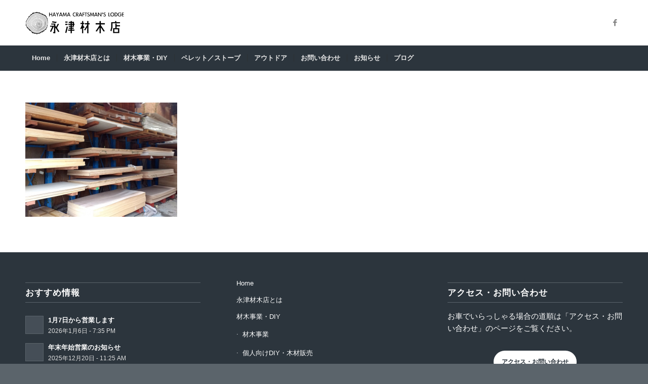

--- FILE ---
content_type: text/html; charset=UTF-8
request_url: https://nagatsu-zaimoku.com/zaimoku/wood/zai02
body_size: 12057
content:
<!DOCTYPE html>
<html dir="ltr" lang="ja" class="html_stretched responsive av-preloader-disabled av-default-lightbox  html_header_top html_logo_left html_bottom_nav_header html_menu_left html_large html_header_sticky_disabled html_header_shrinking_disabled html_mobile_menu_tablet html_header_searchicon_disabled html_content_align_center html_header_unstick_top_disabled html_header_stretch_disabled html_minimal_header html_minimal_header_shadow html_elegant-blog html_av-submenu-hidden html_av-submenu-display-click html_av-overlay-side html_av-overlay-side-classic html_av-submenu-clone html_entry_id_573 av-cookies-no-cookie-consent av-no-preview html_text_menu_active ">
<head>
<!-- Google Tag Manager -->
<script>(function(w,d,s,l,i){w[l]=w[l]||[];w[l].push({'gtm.start':
new Date().getTime(),event:'gtm.js'});var f=d.getElementsByTagName(s)[0],
j=d.createElement(s),dl=l!='dataLayer'?'&l='+l:'';j.async=true;j.src=
'https://www.googletagmanager.com/gtm.js?id='+i+dl;f.parentNode.insertBefore(j,f);
})(window,document,'script','dataLayer','GTM-M298L49');</script>
<!-- End Google Tag Manager -->

<meta charset="UTF-8" />
<meta name="robots" content="index, follow" />


<!-- mobile setting -->
<meta name="viewport" content="width=device-width, initial-scale=1">

<!-- Scripts/CSS and wp_head hook -->
<title>zai02 | 永津材木店：湘南エリア（藤沢・鎌倉・逗子・葉山・横須賀・三浦）の木材・ペレット・ストーブ、ピザ窯専門店</title>
	<style>img:is([sizes="auto" i], [sizes^="auto," i]) { contain-intrinsic-size: 3000px 1500px }</style>
	
		<!-- All in One SEO 4.9.3 - aioseo.com -->
	<meta name="robots" content="max-image-preview:large" />
	<meta name="google-site-verification" content="XTD_NnrlaFmbkD8snG0BkOV3VlFUSYQUMkbcST-mO4Q" />
	<link rel="canonical" href="https://nagatsu-zaimoku.com/zaimoku/wood/zai02" />
	<meta name="generator" content="All in One SEO (AIOSEO) 4.9.3" />
		<script type="application/ld+json" class="aioseo-schema">
			{"@context":"https:\/\/schema.org","@graph":[{"@type":"BreadcrumbList","@id":"https:\/\/nagatsu-zaimoku.com\/zaimoku\/wood\/zai02#breadcrumblist","itemListElement":[{"@type":"ListItem","@id":"https:\/\/nagatsu-zaimoku.com#listItem","position":1,"name":"Home","item":"https:\/\/nagatsu-zaimoku.com","nextItem":{"@type":"ListItem","@id":"https:\/\/nagatsu-zaimoku.com\/zaimoku\/wood\/zai02#listItem","name":"zai02"}},{"@type":"ListItem","@id":"https:\/\/nagatsu-zaimoku.com\/zaimoku\/wood\/zai02#listItem","position":2,"name":"zai02","previousItem":{"@type":"ListItem","@id":"https:\/\/nagatsu-zaimoku.com#listItem","name":"Home"}}]},{"@type":"ItemPage","@id":"https:\/\/nagatsu-zaimoku.com\/zaimoku\/wood\/zai02#itempage","url":"https:\/\/nagatsu-zaimoku.com\/zaimoku\/wood\/zai02","name":"zai02 | \u6c38\u6d25\u6750\u6728\u5e97\uff1a\u6e58\u5357\u30a8\u30ea\u30a2\uff08\u85e4\u6ca2\u30fb\u938c\u5009\u30fb\u9017\u5b50\u30fb\u8449\u5c71\u30fb\u6a2a\u9808\u8cc0\u30fb\u4e09\u6d66\uff09\u306e\u6728\u6750\u30fb\u30da\u30ec\u30c3\u30c8\u30fb\u30b9\u30c8\u30fc\u30d6\u3001\u30d4\u30b6\u7aaf\u5c02\u9580\u5e97","inLanguage":"ja","isPartOf":{"@id":"https:\/\/nagatsu-zaimoku.com\/#website"},"breadcrumb":{"@id":"https:\/\/nagatsu-zaimoku.com\/zaimoku\/wood\/zai02#breadcrumblist"},"author":{"@id":"https:\/\/nagatsu-zaimoku.com\/author\/mamadmin#author"},"creator":{"@id":"https:\/\/nagatsu-zaimoku.com\/author\/mamadmin#author"},"datePublished":"2019-10-24T10:37:00+09:00","dateModified":"2019-10-24T10:37:00+09:00"},{"@type":"Organization","@id":"https:\/\/nagatsu-zaimoku.com\/#organization","name":"\u6709\u9650\u4f1a\u793e\u3000\u6c38\u6d25\u6750\u6728\u5e97","description":"\u6750\u6728\uff11\u672c\u3001\u30d9\u30cb\u30e4\uff11\u679a\u304b\u3089\u7686\u69d8\u306b\u3054\u63d0\u4f9b\u3057\u307e\u3059\u3002\u30da\u30ec\u30c3\u30c8\u30b9\u30c8\u30fc\u30d6\u3001\u85aa\u30b9\u30c8\u30fc\u30d6\u3001\u30d4\u30b6\u7aaf\u3042\u308a\u307e\u3059\u3002DIY\u3001\u65e5\u66dc\u5927\u5de5\u3092\u5fdc\u63f4\u3057\u307e\u3059\u3002\u6e58\u5357\u30a8\u30ea\u30a2\uff08\u85e4\u6ca2\u30fb\u938c\u5009\u30fb\u9017\u5b50\u30fb\u8449\u5c71\u30fb\u6a2a\u9808\u8cc0\u30fb\u4e09\u6d66\uff09\u306e\u30da\u30ec\u30c3\u30c8\u5c02\u9580\u5e97\u3002","url":"https:\/\/nagatsu-zaimoku.com\/","telephone":"+81468787853","logo":{"@type":"ImageObject","url":"https:\/\/nagatsu-zaimoku.com\/wp-content\/uploads\/2019\/09\/logo2-340x156.png","@id":"https:\/\/nagatsu-zaimoku.com\/zaimoku\/wood\/zai02\/#organizationLogo","width":340,"height":156},"image":{"@id":"https:\/\/nagatsu-zaimoku.com\/zaimoku\/wood\/zai02\/#organizationLogo"}},{"@type":"Person","@id":"https:\/\/nagatsu-zaimoku.com\/author\/mamadmin#author","url":"https:\/\/nagatsu-zaimoku.com\/author\/mamadmin","name":"staff","image":{"@type":"ImageObject","@id":"https:\/\/nagatsu-zaimoku.com\/zaimoku\/wood\/zai02#authorImage","url":"https:\/\/secure.gravatar.com\/avatar\/15dba17d6a62b46b94ecdefaef7b352440b3a0cbe94eda4e042d230f91e04fde?s=96&d=mm&r=g","width":96,"height":96,"caption":"staff"}},{"@type":"WebSite","@id":"https:\/\/nagatsu-zaimoku.com\/#website","url":"https:\/\/nagatsu-zaimoku.com\/","name":"\u6c38\u6d25\u6750\u6728\u5e97\uff1a\u6e58\u5357\u30a8\u30ea\u30a2\uff08\u85e4\u6ca2\u30fb\u938c\u5009\u30fb\u9017\u5b50\u30fb\u8449\u5c71\u30fb\u6a2a\u9808\u8cc0\u30fb\u4e09\u6d66\uff09\u306e\u6728\u6750\u30fb\u30da\u30ec\u30c3\u30c8\u30fb\u30b9\u30c8\u30fc\u30d6\u3001\u30d4\u30b6\u7aaf\u5c02\u9580\u5e97","description":"\u6750\u6728\uff11\u672c\u3001\u30d9\u30cb\u30e4\uff11\u679a\u304b\u3089\u7686\u69d8\u306b\u3054\u63d0\u4f9b\u3057\u307e\u3059\u3002\u30da\u30ec\u30c3\u30c8\u30b9\u30c8\u30fc\u30d6\u3001\u85aa\u30b9\u30c8\u30fc\u30d6\u3001\u30d4\u30b6\u7aaf\u3042\u308a\u307e\u3059\u3002DIY\u3001\u65e5\u66dc\u5927\u5de5\u3092\u5fdc\u63f4\u3057\u307e\u3059\u3002\u6e58\u5357\u30a8\u30ea\u30a2\uff08\u85e4\u6ca2\u30fb\u938c\u5009\u30fb\u9017\u5b50\u30fb\u8449\u5c71\u30fb\u6a2a\u9808\u8cc0\u30fb\u4e09\u6d66\uff09\u306e\u30da\u30ec\u30c3\u30c8\u5c02\u9580\u5e97\u3002","inLanguage":"ja","publisher":{"@id":"https:\/\/nagatsu-zaimoku.com\/#organization"}}]}
		</script>
		<!-- All in One SEO -->

<link rel='dns-prefetch' href='//maxcdn.bootstrapcdn.com' />
<link rel="alternate" type="application/rss+xml" title="永津材木店：湘南エリア（藤沢・鎌倉・逗子・葉山・横須賀・三浦）の木材・ペレット・ストーブ、ピザ窯専門店 &raquo; フィード" href="https://nagatsu-zaimoku.com/feed" />
<link rel="alternate" type="application/rss+xml" title="永津材木店：湘南エリア（藤沢・鎌倉・逗子・葉山・横須賀・三浦）の木材・ペレット・ストーブ、ピザ窯専門店 &raquo; コメントフィード" href="https://nagatsu-zaimoku.com/comments/feed" />
<link rel="alternate" type="application/rss+xml" title="永津材木店：湘南エリア（藤沢・鎌倉・逗子・葉山・横須賀・三浦）の木材・ペレット・ストーブ、ピザ窯専門店 &raquo; zai02 のコメントのフィード" href="https://nagatsu-zaimoku.com/zaimoku/wood/zai02/feed" />

<!-- google webfont font replacement -->

			<script type='text/javascript'>

				(function() {
					
					/*	check if webfonts are disabled by user setting via cookie - or user must opt in.	*/
					var html = document.getElementsByTagName('html')[0];
					var cookie_check = html.className.indexOf('av-cookies-needs-opt-in') >= 0 || html.className.indexOf('av-cookies-can-opt-out') >= 0;
					var allow_continue = true;

					if( cookie_check )
					{
						if( ! document.cookie.match(/aviaCookieConsent/) || sessionStorage.getItem( 'aviaCookieRefused' ) )
						{
							allow_continue = false;
						}
						else
						{
							if( ! document.cookie.match(/aviaPrivacyRefuseCookiesHideBar/) )
							{
								allow_continue = false;
							}
							else if( ! document.cookie.match(/aviaPrivacyEssentialCookiesEnabled/) )
							{
								allow_continue = false;
							}
							else if( document.cookie.match(/aviaPrivacyGoogleWebfontsDisabled/) )
							{
								allow_continue = false;
							}
						}
					}
					
					if( allow_continue )
					{
						var f = document.createElement('link');
					
						f.type 	= 'text/css';
						f.rel 	= 'stylesheet';
						f.href 	= '//fonts.googleapis.com/css?family=Metrophobic';
						f.id 	= 'avia-google-webfont';

						document.getElementsByTagName('head')[0].appendChild(f);
					}
				})();
			
			</script>
			<script type="text/javascript">
/* <![CDATA[ */
window._wpemojiSettings = {"baseUrl":"https:\/\/s.w.org\/images\/core\/emoji\/16.0.1\/72x72\/","ext":".png","svgUrl":"https:\/\/s.w.org\/images\/core\/emoji\/16.0.1\/svg\/","svgExt":".svg","source":{"concatemoji":"https:\/\/nagatsu-zaimoku.com\/wp-includes\/js\/wp-emoji-release.min.js?ver=6.8.3"}};
/*! This file is auto-generated */
!function(s,n){var o,i,e;function c(e){try{var t={supportTests:e,timestamp:(new Date).valueOf()};sessionStorage.setItem(o,JSON.stringify(t))}catch(e){}}function p(e,t,n){e.clearRect(0,0,e.canvas.width,e.canvas.height),e.fillText(t,0,0);var t=new Uint32Array(e.getImageData(0,0,e.canvas.width,e.canvas.height).data),a=(e.clearRect(0,0,e.canvas.width,e.canvas.height),e.fillText(n,0,0),new Uint32Array(e.getImageData(0,0,e.canvas.width,e.canvas.height).data));return t.every(function(e,t){return e===a[t]})}function u(e,t){e.clearRect(0,0,e.canvas.width,e.canvas.height),e.fillText(t,0,0);for(var n=e.getImageData(16,16,1,1),a=0;a<n.data.length;a++)if(0!==n.data[a])return!1;return!0}function f(e,t,n,a){switch(t){case"flag":return n(e,"\ud83c\udff3\ufe0f\u200d\u26a7\ufe0f","\ud83c\udff3\ufe0f\u200b\u26a7\ufe0f")?!1:!n(e,"\ud83c\udde8\ud83c\uddf6","\ud83c\udde8\u200b\ud83c\uddf6")&&!n(e,"\ud83c\udff4\udb40\udc67\udb40\udc62\udb40\udc65\udb40\udc6e\udb40\udc67\udb40\udc7f","\ud83c\udff4\u200b\udb40\udc67\u200b\udb40\udc62\u200b\udb40\udc65\u200b\udb40\udc6e\u200b\udb40\udc67\u200b\udb40\udc7f");case"emoji":return!a(e,"\ud83e\udedf")}return!1}function g(e,t,n,a){var r="undefined"!=typeof WorkerGlobalScope&&self instanceof WorkerGlobalScope?new OffscreenCanvas(300,150):s.createElement("canvas"),o=r.getContext("2d",{willReadFrequently:!0}),i=(o.textBaseline="top",o.font="600 32px Arial",{});return e.forEach(function(e){i[e]=t(o,e,n,a)}),i}function t(e){var t=s.createElement("script");t.src=e,t.defer=!0,s.head.appendChild(t)}"undefined"!=typeof Promise&&(o="wpEmojiSettingsSupports",i=["flag","emoji"],n.supports={everything:!0,everythingExceptFlag:!0},e=new Promise(function(e){s.addEventListener("DOMContentLoaded",e,{once:!0})}),new Promise(function(t){var n=function(){try{var e=JSON.parse(sessionStorage.getItem(o));if("object"==typeof e&&"number"==typeof e.timestamp&&(new Date).valueOf()<e.timestamp+604800&&"object"==typeof e.supportTests)return e.supportTests}catch(e){}return null}();if(!n){if("undefined"!=typeof Worker&&"undefined"!=typeof OffscreenCanvas&&"undefined"!=typeof URL&&URL.createObjectURL&&"undefined"!=typeof Blob)try{var e="postMessage("+g.toString()+"("+[JSON.stringify(i),f.toString(),p.toString(),u.toString()].join(",")+"));",a=new Blob([e],{type:"text/javascript"}),r=new Worker(URL.createObjectURL(a),{name:"wpTestEmojiSupports"});return void(r.onmessage=function(e){c(n=e.data),r.terminate(),t(n)})}catch(e){}c(n=g(i,f,p,u))}t(n)}).then(function(e){for(var t in e)n.supports[t]=e[t],n.supports.everything=n.supports.everything&&n.supports[t],"flag"!==t&&(n.supports.everythingExceptFlag=n.supports.everythingExceptFlag&&n.supports[t]);n.supports.everythingExceptFlag=n.supports.everythingExceptFlag&&!n.supports.flag,n.DOMReady=!1,n.readyCallback=function(){n.DOMReady=!0}}).then(function(){return e}).then(function(){var e;n.supports.everything||(n.readyCallback(),(e=n.source||{}).concatemoji?t(e.concatemoji):e.wpemoji&&e.twemoji&&(t(e.twemoji),t(e.wpemoji)))}))}((window,document),window._wpemojiSettings);
/* ]]> */
</script>
<style id='wp-emoji-styles-inline-css' type='text/css'>

	img.wp-smiley, img.emoji {
		display: inline !important;
		border: none !important;
		box-shadow: none !important;
		height: 1em !important;
		width: 1em !important;
		margin: 0 0.07em !important;
		vertical-align: -0.1em !important;
		background: none !important;
		padding: 0 !important;
	}
</style>
<link rel='stylesheet' id='wp-block-library-css' href='https://nagatsu-zaimoku.com/wp-includes/css/dist/block-library/style.min.css?ver=6.8.3' type='text/css' media='all' />
<style id='classic-theme-styles-inline-css' type='text/css'>
/*! This file is auto-generated */
.wp-block-button__link{color:#fff;background-color:#32373c;border-radius:9999px;box-shadow:none;text-decoration:none;padding:calc(.667em + 2px) calc(1.333em + 2px);font-size:1.125em}.wp-block-file__button{background:#32373c;color:#fff;text-decoration:none}
</style>
<link rel='stylesheet' id='aioseo/css/src/vue/standalone/blocks/table-of-contents/global.scss-css' href='https://nagatsu-zaimoku.com/wp-content/plugins/all-in-one-seo-pack/dist/Lite/assets/css/table-of-contents/global.e90f6d47.css?ver=4.9.3' type='text/css' media='all' />
<style id='global-styles-inline-css' type='text/css'>
:root{--wp--preset--aspect-ratio--square: 1;--wp--preset--aspect-ratio--4-3: 4/3;--wp--preset--aspect-ratio--3-4: 3/4;--wp--preset--aspect-ratio--3-2: 3/2;--wp--preset--aspect-ratio--2-3: 2/3;--wp--preset--aspect-ratio--16-9: 16/9;--wp--preset--aspect-ratio--9-16: 9/16;--wp--preset--color--black: #000000;--wp--preset--color--cyan-bluish-gray: #abb8c3;--wp--preset--color--white: #ffffff;--wp--preset--color--pale-pink: #f78da7;--wp--preset--color--vivid-red: #cf2e2e;--wp--preset--color--luminous-vivid-orange: #ff6900;--wp--preset--color--luminous-vivid-amber: #fcb900;--wp--preset--color--light-green-cyan: #7bdcb5;--wp--preset--color--vivid-green-cyan: #00d084;--wp--preset--color--pale-cyan-blue: #8ed1fc;--wp--preset--color--vivid-cyan-blue: #0693e3;--wp--preset--color--vivid-purple: #9b51e0;--wp--preset--gradient--vivid-cyan-blue-to-vivid-purple: linear-gradient(135deg,rgba(6,147,227,1) 0%,rgb(155,81,224) 100%);--wp--preset--gradient--light-green-cyan-to-vivid-green-cyan: linear-gradient(135deg,rgb(122,220,180) 0%,rgb(0,208,130) 100%);--wp--preset--gradient--luminous-vivid-amber-to-luminous-vivid-orange: linear-gradient(135deg,rgba(252,185,0,1) 0%,rgba(255,105,0,1) 100%);--wp--preset--gradient--luminous-vivid-orange-to-vivid-red: linear-gradient(135deg,rgba(255,105,0,1) 0%,rgb(207,46,46) 100%);--wp--preset--gradient--very-light-gray-to-cyan-bluish-gray: linear-gradient(135deg,rgb(238,238,238) 0%,rgb(169,184,195) 100%);--wp--preset--gradient--cool-to-warm-spectrum: linear-gradient(135deg,rgb(74,234,220) 0%,rgb(151,120,209) 20%,rgb(207,42,186) 40%,rgb(238,44,130) 60%,rgb(251,105,98) 80%,rgb(254,248,76) 100%);--wp--preset--gradient--blush-light-purple: linear-gradient(135deg,rgb(255,206,236) 0%,rgb(152,150,240) 100%);--wp--preset--gradient--blush-bordeaux: linear-gradient(135deg,rgb(254,205,165) 0%,rgb(254,45,45) 50%,rgb(107,0,62) 100%);--wp--preset--gradient--luminous-dusk: linear-gradient(135deg,rgb(255,203,112) 0%,rgb(199,81,192) 50%,rgb(65,88,208) 100%);--wp--preset--gradient--pale-ocean: linear-gradient(135deg,rgb(255,245,203) 0%,rgb(182,227,212) 50%,rgb(51,167,181) 100%);--wp--preset--gradient--electric-grass: linear-gradient(135deg,rgb(202,248,128) 0%,rgb(113,206,126) 100%);--wp--preset--gradient--midnight: linear-gradient(135deg,rgb(2,3,129) 0%,rgb(40,116,252) 100%);--wp--preset--font-size--small: 13px;--wp--preset--font-size--medium: 20px;--wp--preset--font-size--large: 36px;--wp--preset--font-size--x-large: 42px;--wp--preset--spacing--20: 0.44rem;--wp--preset--spacing--30: 0.67rem;--wp--preset--spacing--40: 1rem;--wp--preset--spacing--50: 1.5rem;--wp--preset--spacing--60: 2.25rem;--wp--preset--spacing--70: 3.38rem;--wp--preset--spacing--80: 5.06rem;--wp--preset--shadow--natural: 6px 6px 9px rgba(0, 0, 0, 0.2);--wp--preset--shadow--deep: 12px 12px 50px rgba(0, 0, 0, 0.4);--wp--preset--shadow--sharp: 6px 6px 0px rgba(0, 0, 0, 0.2);--wp--preset--shadow--outlined: 6px 6px 0px -3px rgba(255, 255, 255, 1), 6px 6px rgba(0, 0, 0, 1);--wp--preset--shadow--crisp: 6px 6px 0px rgba(0, 0, 0, 1);}:where(.is-layout-flex){gap: 0.5em;}:where(.is-layout-grid){gap: 0.5em;}body .is-layout-flex{display: flex;}.is-layout-flex{flex-wrap: wrap;align-items: center;}.is-layout-flex > :is(*, div){margin: 0;}body .is-layout-grid{display: grid;}.is-layout-grid > :is(*, div){margin: 0;}:where(.wp-block-columns.is-layout-flex){gap: 2em;}:where(.wp-block-columns.is-layout-grid){gap: 2em;}:where(.wp-block-post-template.is-layout-flex){gap: 1.25em;}:where(.wp-block-post-template.is-layout-grid){gap: 1.25em;}.has-black-color{color: var(--wp--preset--color--black) !important;}.has-cyan-bluish-gray-color{color: var(--wp--preset--color--cyan-bluish-gray) !important;}.has-white-color{color: var(--wp--preset--color--white) !important;}.has-pale-pink-color{color: var(--wp--preset--color--pale-pink) !important;}.has-vivid-red-color{color: var(--wp--preset--color--vivid-red) !important;}.has-luminous-vivid-orange-color{color: var(--wp--preset--color--luminous-vivid-orange) !important;}.has-luminous-vivid-amber-color{color: var(--wp--preset--color--luminous-vivid-amber) !important;}.has-light-green-cyan-color{color: var(--wp--preset--color--light-green-cyan) !important;}.has-vivid-green-cyan-color{color: var(--wp--preset--color--vivid-green-cyan) !important;}.has-pale-cyan-blue-color{color: var(--wp--preset--color--pale-cyan-blue) !important;}.has-vivid-cyan-blue-color{color: var(--wp--preset--color--vivid-cyan-blue) !important;}.has-vivid-purple-color{color: var(--wp--preset--color--vivid-purple) !important;}.has-black-background-color{background-color: var(--wp--preset--color--black) !important;}.has-cyan-bluish-gray-background-color{background-color: var(--wp--preset--color--cyan-bluish-gray) !important;}.has-white-background-color{background-color: var(--wp--preset--color--white) !important;}.has-pale-pink-background-color{background-color: var(--wp--preset--color--pale-pink) !important;}.has-vivid-red-background-color{background-color: var(--wp--preset--color--vivid-red) !important;}.has-luminous-vivid-orange-background-color{background-color: var(--wp--preset--color--luminous-vivid-orange) !important;}.has-luminous-vivid-amber-background-color{background-color: var(--wp--preset--color--luminous-vivid-amber) !important;}.has-light-green-cyan-background-color{background-color: var(--wp--preset--color--light-green-cyan) !important;}.has-vivid-green-cyan-background-color{background-color: var(--wp--preset--color--vivid-green-cyan) !important;}.has-pale-cyan-blue-background-color{background-color: var(--wp--preset--color--pale-cyan-blue) !important;}.has-vivid-cyan-blue-background-color{background-color: var(--wp--preset--color--vivid-cyan-blue) !important;}.has-vivid-purple-background-color{background-color: var(--wp--preset--color--vivid-purple) !important;}.has-black-border-color{border-color: var(--wp--preset--color--black) !important;}.has-cyan-bluish-gray-border-color{border-color: var(--wp--preset--color--cyan-bluish-gray) !important;}.has-white-border-color{border-color: var(--wp--preset--color--white) !important;}.has-pale-pink-border-color{border-color: var(--wp--preset--color--pale-pink) !important;}.has-vivid-red-border-color{border-color: var(--wp--preset--color--vivid-red) !important;}.has-luminous-vivid-orange-border-color{border-color: var(--wp--preset--color--luminous-vivid-orange) !important;}.has-luminous-vivid-amber-border-color{border-color: var(--wp--preset--color--luminous-vivid-amber) !important;}.has-light-green-cyan-border-color{border-color: var(--wp--preset--color--light-green-cyan) !important;}.has-vivid-green-cyan-border-color{border-color: var(--wp--preset--color--vivid-green-cyan) !important;}.has-pale-cyan-blue-border-color{border-color: var(--wp--preset--color--pale-cyan-blue) !important;}.has-vivid-cyan-blue-border-color{border-color: var(--wp--preset--color--vivid-cyan-blue) !important;}.has-vivid-purple-border-color{border-color: var(--wp--preset--color--vivid-purple) !important;}.has-vivid-cyan-blue-to-vivid-purple-gradient-background{background: var(--wp--preset--gradient--vivid-cyan-blue-to-vivid-purple) !important;}.has-light-green-cyan-to-vivid-green-cyan-gradient-background{background: var(--wp--preset--gradient--light-green-cyan-to-vivid-green-cyan) !important;}.has-luminous-vivid-amber-to-luminous-vivid-orange-gradient-background{background: var(--wp--preset--gradient--luminous-vivid-amber-to-luminous-vivid-orange) !important;}.has-luminous-vivid-orange-to-vivid-red-gradient-background{background: var(--wp--preset--gradient--luminous-vivid-orange-to-vivid-red) !important;}.has-very-light-gray-to-cyan-bluish-gray-gradient-background{background: var(--wp--preset--gradient--very-light-gray-to-cyan-bluish-gray) !important;}.has-cool-to-warm-spectrum-gradient-background{background: var(--wp--preset--gradient--cool-to-warm-spectrum) !important;}.has-blush-light-purple-gradient-background{background: var(--wp--preset--gradient--blush-light-purple) !important;}.has-blush-bordeaux-gradient-background{background: var(--wp--preset--gradient--blush-bordeaux) !important;}.has-luminous-dusk-gradient-background{background: var(--wp--preset--gradient--luminous-dusk) !important;}.has-pale-ocean-gradient-background{background: var(--wp--preset--gradient--pale-ocean) !important;}.has-electric-grass-gradient-background{background: var(--wp--preset--gradient--electric-grass) !important;}.has-midnight-gradient-background{background: var(--wp--preset--gradient--midnight) !important;}.has-small-font-size{font-size: var(--wp--preset--font-size--small) !important;}.has-medium-font-size{font-size: var(--wp--preset--font-size--medium) !important;}.has-large-font-size{font-size: var(--wp--preset--font-size--large) !important;}.has-x-large-font-size{font-size: var(--wp--preset--font-size--x-large) !important;}
:where(.wp-block-post-template.is-layout-flex){gap: 1.25em;}:where(.wp-block-post-template.is-layout-grid){gap: 1.25em;}
:where(.wp-block-columns.is-layout-flex){gap: 2em;}:where(.wp-block-columns.is-layout-grid){gap: 2em;}
:root :where(.wp-block-pullquote){font-size: 1.5em;line-height: 1.6;}
</style>
<link rel='stylesheet' id='contact-form-7-css' href='https://nagatsu-zaimoku.com/wp-content/plugins/contact-form-7/includes/css/styles.css?ver=5.3.2' type='text/css' media='all' />
<link rel='stylesheet' id='cff-css' href='https://nagatsu-zaimoku.com/wp-content/plugins/custom-facebook-feed/assets/css/cff-style.min.css?ver=4.3.2' type='text/css' media='all' />
<link rel='stylesheet' id='sb-font-awesome-css' href='https://maxcdn.bootstrapcdn.com/font-awesome/4.7.0/css/font-awesome.min.css?ver=6.8.3' type='text/css' media='all' />
<link rel='stylesheet' id='avia-merged-styles-css' href='https://nagatsu-zaimoku.com/wp-content/uploads/dynamic_avia/avia-merged-styles-46294ad4b24069425a6613aae15ba510.css' type='text/css' media='all' />
<script type="text/javascript" src="https://nagatsu-zaimoku.com/wp-includes/js/jquery/jquery.min.js?ver=3.7.1" id="jquery-core-js"></script>
<script type="text/javascript" src="https://nagatsu-zaimoku.com/wp-includes/js/jquery/jquery-migrate.min.js?ver=3.4.1" id="jquery-migrate-js"></script>
<link rel="https://api.w.org/" href="https://nagatsu-zaimoku.com/wp-json/" /><link rel="alternate" title="JSON" type="application/json" href="https://nagatsu-zaimoku.com/wp-json/wp/v2/media/573" /><link rel="EditURI" type="application/rsd+xml" title="RSD" href="https://nagatsu-zaimoku.com/xmlrpc.php?rsd" />
<meta name="generator" content="WordPress 6.8.3" />
<link rel='shortlink' href='https://nagatsu-zaimoku.com/?p=573' />
<link rel="alternate" title="oEmbed (JSON)" type="application/json+oembed" href="https://nagatsu-zaimoku.com/wp-json/oembed/1.0/embed?url=https%3A%2F%2Fnagatsu-zaimoku.com%2Fzaimoku%2Fwood%2Fzai02" />
<link rel="alternate" title="oEmbed (XML)" type="text/xml+oembed" href="https://nagatsu-zaimoku.com/wp-json/oembed/1.0/embed?url=https%3A%2F%2Fnagatsu-zaimoku.com%2Fzaimoku%2Fwood%2Fzai02&#038;format=xml" />
<link rel="profile" href="http://gmpg.org/xfn/11" />
<link rel="alternate" type="application/rss+xml" title="永津材木店：湘南エリア（藤沢・鎌倉・逗子・葉山・横須賀・三浦）の木材・ペレット・ストーブ、ピザ窯専門店 RSS2 Feed" href="https://nagatsu-zaimoku.com/feed" />
<link rel="pingback" href="https://nagatsu-zaimoku.com/xmlrpc.php" />
<!--[if lt IE 9]><script src="https://nagatsu-zaimoku.com/wp-content/themes/enfold/js/html5shiv.js"></script><![endif]-->
<link rel="icon" href="https://nagatsu-zaimoku.com/wp-content/uploads/2019/09/favicon2-512x512.png" type="image/png">

<!-- To speed up the rendering and to display the site as fast as possible to the user we include some styles and scripts for above the fold content inline -->
<script type="text/javascript">'use strict';var avia_is_mobile=!1;if(/Android|webOS|iPhone|iPad|iPod|BlackBerry|IEMobile|Opera Mini/i.test(navigator.userAgent)&&'ontouchstart' in document.documentElement){avia_is_mobile=!0;document.documentElement.className+=' avia_mobile '}
else{document.documentElement.className+=' avia_desktop '};document.documentElement.className+=' js_active ';(function(){var e=['-webkit-','-moz-','-ms-',''],n='';for(var t in e){if(e[t]+'transform' in document.documentElement.style){document.documentElement.className+=' avia_transform ';n=e[t]+'transform'};if(e[t]+'perspective' in document.documentElement.style)document.documentElement.className+=' avia_transform3d '};if(typeof document.getElementsByClassName=='function'&&typeof document.documentElement.getBoundingClientRect=='function'&&avia_is_mobile==!1){if(n&&window.innerHeight>0){setTimeout(function(){var e=0,o={},a=0,t=document.getElementsByClassName('av-parallax'),i=window.pageYOffset||document.documentElement.scrollTop;for(e=0;e<t.length;e++){t[e].style.top='0px';o=t[e].getBoundingClientRect();a=Math.ceil((window.innerHeight+i-o.top)*0.3);t[e].style[n]='translate(0px, '+a+'px)';t[e].style.top='auto';t[e].className+=' enabled-parallax '}},50)}}})();</script><style type='text/css'>
@font-face {font-family: 'entypo-fontello'; font-weight: normal; font-style: normal; font-display: auto;
src: url('https://nagatsu-zaimoku.com/wp-content/themes/enfold/config-templatebuilder/avia-template-builder/assets/fonts/entypo-fontello.eot');
src: url('https://nagatsu-zaimoku.com/wp-content/themes/enfold/config-templatebuilder/avia-template-builder/assets/fonts/entypo-fontello.eot?#iefix') format('embedded-opentype'), 
url('https://nagatsu-zaimoku.com/wp-content/themes/enfold/config-templatebuilder/avia-template-builder/assets/fonts/entypo-fontello.woff') format('woff'), 
url('https://nagatsu-zaimoku.com/wp-content/themes/enfold/config-templatebuilder/avia-template-builder/assets/fonts/entypo-fontello.ttf') format('truetype'), 
url('https://nagatsu-zaimoku.com/wp-content/themes/enfold/config-templatebuilder/avia-template-builder/assets/fonts/entypo-fontello.svg#entypo-fontello') format('svg');
} #top .avia-font-entypo-fontello, body .avia-font-entypo-fontello, html body [data-av_iconfont='entypo-fontello']:before{ font-family: 'entypo-fontello'; }
</style>

<!--
Debugging Info for Theme support: 

Theme: Enfold
Version: 4.6
Installed: enfold
AviaFramework Version: 5.0
AviaBuilder Version: 0.9.5
aviaElementManager Version: 1.0.1
ML:256-PU:14-PLA:9
WP:6.8.3
Compress: CSS:all theme files - JS:all theme files
Updates: disabled
PLAu:7
-->
</head>




<body id="top" class="attachment wp-singular attachment-template-default attachmentid-573 attachment-jpeg wp-theme-enfold  rtl_columns stretched metrophobic helvetica-neue-websave helvetica_neue" itemscope="itemscope" itemtype="https://schema.org/WebPage" >
<!-- Google Tag Manager (noscript) -->
<noscript><iframe src="https://www.googletagmanager.com/ns.html?id=GTM-M298L49"
height="0" width="0" style="display:none;visibility:hidden"></iframe></noscript>
<!-- End Google Tag Manager (noscript) -->

	
	<div id='wrap_all'>

	
<header id='header' class='all_colors header_color light_bg_color  av_header_top av_logo_left av_bottom_nav_header av_menu_left av_large av_header_sticky_disabled av_header_shrinking_disabled av_header_stretch_disabled av_mobile_menu_tablet av_header_searchicon_disabled av_header_unstick_top_disabled av_seperator_small_border av_minimal_header av_minimal_header_shadow'  role="banner" itemscope="itemscope" itemtype="https://schema.org/WPHeader" >

		<div  id='header_main' class='container_wrap container_wrap_logo'>
	
        <div class='container av-logo-container'><div class='inner-container'><span class='logo'><a href='https://nagatsu-zaimoku.com/'><img height='100' width='300' src='https://nagatsu-zaimoku.com/wp-content/uploads/2019/09/logo2-340x156.png' alt='永津材木店：湘南エリア（藤沢・鎌倉・逗子・葉山・横須賀・三浦）の木材・ペレット・ストーブ、ピザ窯専門店' title='' /></a></span><ul class='noLightbox social_bookmarks icon_count_1'><li class='social_bookmarks_facebook av-social-link-facebook social_icon_1'><a  target="_blank" aria-label="Link to Facebook" href='https://www.facebook.com/Hayama-%EF%BC%A3raftsmans-%EF%BC%ACodge-%E6%B0%B8%E6%B4%A5%E6%9D%90%E6%9C%A8%E5%BA%97-310994299716204/' aria-hidden='true' data-av_icon='' data-av_iconfont='entypo-fontello' title='Facebook'><span class='avia_hidden_link_text'>Facebook</span></a></li></ul></div></div><div id='header_main_alternate' class='container_wrap'><div class='container'><nav class='main_menu' data-selectname='Select a page'  role="navigation" itemscope="itemscope" itemtype="https://schema.org/SiteNavigationElement" ><div class="avia-menu av-main-nav-wrap"><ul id="avia-menu" class="menu av-main-nav"><li id="menu-item-240" class="menu-item menu-item-type-post_type menu-item-object-page menu-item-home menu-item-top-level menu-item-top-level-1"><a href="https://nagatsu-zaimoku.com/" itemprop="url"><span class="avia-bullet"></span><span class="avia-menu-text">Home</span><span class="avia-menu-fx"><span class="avia-arrow-wrap"><span class="avia-arrow"></span></span></span></a></li>
<li id="menu-item-243" class="menu-item menu-item-type-post_type menu-item-object-page menu-item-top-level menu-item-top-level-2"><a href="https://nagatsu-zaimoku.com/company" itemprop="url"><span class="avia-bullet"></span><span class="avia-menu-text">永津材木店とは</span><span class="avia-menu-fx"><span class="avia-arrow-wrap"><span class="avia-arrow"></span></span></span></a></li>
<li id="menu-item-247" class="menu-item menu-item-type-post_type menu-item-object-page menu-item-has-children menu-item-top-level menu-item-top-level-3"><a href="https://nagatsu-zaimoku.com/zaimoku/wood" itemprop="url"><span class="avia-bullet"></span><span class="avia-menu-text">材木事業・DIY</span><span class="avia-menu-fx"><span class="avia-arrow-wrap"><span class="avia-arrow"></span></span></span></a>


<ul class="sub-menu">
	<li id="menu-item-630" class="menu-item menu-item-type-post_type menu-item-object-page"><a href="https://nagatsu-zaimoku.com/zaimoku/wood" itemprop="url"><span class="avia-bullet"></span><span class="avia-menu-text">材木事業</span></a></li>
	<li id="menu-item-249" class="menu-item menu-item-type-post_type menu-item-object-page"><a href="https://nagatsu-zaimoku.com/zaimoku/diy" itemprop="url"><span class="avia-bullet"></span><span class="avia-menu-text">個人向けDIY・木材販売</span></a></li>
</ul>
</li>
<li id="menu-item-631" class="menu-item menu-item-type-post_type menu-item-object-page menu-item-has-children menu-item-top-level menu-item-top-level-4"><a href="https://nagatsu-zaimoku.com/pellet-stove/wood-pellet" itemprop="url"><span class="avia-bullet"></span><span class="avia-menu-text">ペレット／ストーブ</span><span class="avia-menu-fx"><span class="avia-arrow-wrap"><span class="avia-arrow"></span></span></span></a>


<ul class="sub-menu">
	<li id="menu-item-246" class="menu-item menu-item-type-post_type menu-item-object-page"><a href="https://nagatsu-zaimoku.com/pellet-stove/wood-pellet" itemprop="url"><span class="avia-bullet"></span><span class="avia-menu-text">木質ペレット</span></a></li>
	<li id="menu-item-239" class="menu-item menu-item-type-post_type menu-item-object-page"><a href="https://nagatsu-zaimoku.com/pellet-stove/stove" itemprop="url"><span class="avia-bullet"></span><span class="avia-menu-text">ストーブ</span></a></li>
	<li id="menu-item-677" class="menu-item menu-item-type-post_type menu-item-object-page"><a href="https://nagatsu-zaimoku.com/pellet" itemprop="url"><span class="avia-bullet"></span><span class="avia-menu-text">キャンペーン</span></a></li>
</ul>
</li>
<li id="menu-item-238" class="menu-item menu-item-type-post_type menu-item-object-page menu-item-has-children menu-item-top-level menu-item-top-level-5"><a href="https://nagatsu-zaimoku.com/bbq" itemprop="url"><span class="avia-bullet"></span><span class="avia-menu-text">アウトドア</span><span class="avia-menu-fx"><span class="avia-arrow-wrap"><span class="avia-arrow"></span></span></span></a>


<ul class="sub-menu">
	<li id="menu-item-640" class="menu-item menu-item-type-post_type menu-item-object-page"><a href="https://nagatsu-zaimoku.com/bbq" itemprop="url"><span class="avia-bullet"></span><span class="avia-menu-text">ピザ窯</span></a></li>
</ul>
</li>
<li id="menu-item-241" class="menu-item menu-item-type-post_type menu-item-object-page menu-item-top-level menu-item-top-level-6"><a href="https://nagatsu-zaimoku.com/contact" itemprop="url"><span class="avia-bullet"></span><span class="avia-menu-text">お問い合わせ</span><span class="avia-menu-fx"><span class="avia-arrow-wrap"><span class="avia-arrow"></span></span></span></a></li>
<li id="menu-item-405" class="menu-item menu-item-type-taxonomy menu-item-object-category menu-item-top-level menu-item-top-level-7"><a href="https://nagatsu-zaimoku.com/category/news" itemprop="url"><span class="avia-bullet"></span><span class="avia-menu-text">お知らせ</span><span class="avia-menu-fx"><span class="avia-arrow-wrap"><span class="avia-arrow"></span></span></span></a></li>
<li id="menu-item-696" class="menu-item menu-item-type-taxonomy menu-item-object-category menu-item-top-level menu-item-top-level-8"><a href="https://nagatsu-zaimoku.com/category/blog" itemprop="url"><span class="avia-bullet"></span><span class="avia-menu-text">ブログ</span><span class="avia-menu-fx"><span class="avia-arrow-wrap"><span class="avia-arrow"></span></span></span></a></li>
<li class="av-burger-menu-main menu-item-avia-special av-small-burger-icon">
	        			<a href="#">
							<span class="av-hamburger av-hamburger--spin av-js-hamburger">
					        <span class="av-hamburger-box">
						          <span class="av-hamburger-inner"></span>
						          <strong>Menu</strong>
					        </span>
							</span>
						</a>
	        		   </li></ul></div></nav></div> </div> 
		<!-- end container_wrap-->
		</div>
		<div class='header_bg'></div>

<!-- end header -->
</header>
		
	<div id='main' class='all_colors' data-scroll-offset='0'>

	
		<div class='container_wrap container_wrap_first main_color fullsize'>

			<div class='container'>

				<main class='template-page content  av-content-full alpha units'  role="main" itemprop="mainContentOfPage" >

                    
		<article class='post-entry post-entry-type-page post-entry-573'  itemscope="itemscope" itemtype="https://schema.org/CreativeWork" >

			<div class="entry-content-wrapper clearfix">
                <header class="entry-content-header"></header><div class="entry-content"  itemprop="text" ><p class="attachment"><a href='https://nagatsu-zaimoku.com/wp-content/uploads/2019/10/zai02.jpg'><img fetchpriority="high" decoding="async" width="300" height="226" src="https://nagatsu-zaimoku.com/wp-content/uploads/2019/10/zai02-300x226.jpg" class="attachment-medium size-medium" alt="" srcset="https://nagatsu-zaimoku.com/wp-content/uploads/2019/10/zai02-300x226.jpg 300w, https://nagatsu-zaimoku.com/wp-content/uploads/2019/10/zai02-768x579.jpg 768w, https://nagatsu-zaimoku.com/wp-content/uploads/2019/10/zai02-705x532.jpg 705w, https://nagatsu-zaimoku.com/wp-content/uploads/2019/10/zai02.jpg 870w" sizes="(max-width: 300px) 100vw, 300px" /></a></p>
</div><footer class="entry-footer"></footer>			</div>

		</article><!--end post-entry-->



				<!--end content-->
				</main>

				
			</div><!--end container-->

		</div><!-- close default .container_wrap element -->



						<div class='container_wrap footer_color' id='footer'>

					<div class='container'>

						<div class='flex_column av_one_third  first el_before_av_one_third'><section id="newsbox-4" class="widget clearfix newsbox"><h3 class="widgettitle">おすすめ情報</h3><ul class="news-wrap image_size_widget"><li class="news-content post-format-standard"><a class='news-link' title='1月7日から営業します' href='https://nagatsu-zaimoku.com/1243'><span class='news-thumb no-news-thumb'></span><strong class='news-headline'>1月7日から営業します<span class='news-time'>2026年1月6日 - 7:35 PM</span></strong></a></li><li class="news-content post-format-standard"><a class='news-link' title='年末年始営業のお知らせ' href='https://nagatsu-zaimoku.com/1237'><span class='news-thumb no-news-thumb'></span><strong class='news-headline'>年末年始営業のお知らせ<span class='news-time'>2025年12月20日 - 11:25 AM</span></strong></a></li><li class="news-content post-format-gallery"><a class='news-link' title='ピュア1号入荷しました！' href='https://nagatsu-zaimoku.com/1230'><span class='news-thumb no-news-thumb'></span><strong class='news-headline'>ピュア1号入荷しました！<span class='news-time'>2025年11月28日 - 7:59 PM</span></strong></a></li></ul><span class="seperator extralight-border"></span></section><section id="newsbox-3" class="widget clearfix newsbox"><h3 class="widgettitle">お知らせ</h3><ul class="news-wrap image_size_widget"><li class="news-content post-format-standard"><a class='news-link' title='1月7日から営業します' href='https://nagatsu-zaimoku.com/1243'><span class='news-thumb no-news-thumb'></span><strong class='news-headline'>1月7日から営業します<span class='news-time'>2026年1月6日 - 7:35 PM</span></strong></a></li><li class="news-content post-format-standard"><a class='news-link' title='年末年始営業のお知らせ' href='https://nagatsu-zaimoku.com/1237'><span class='news-thumb no-news-thumb'></span><strong class='news-headline'>年末年始営業のお知らせ<span class='news-time'>2025年12月20日 - 11:25 AM</span></strong></a></li><li class="news-content post-format-gallery"><a class='news-link' title='ピュア1号入荷しました！' href='https://nagatsu-zaimoku.com/1230'><span class='news-thumb no-news-thumb'></span><strong class='news-headline'>ピュア1号入荷しました！<span class='news-time'>2025年11月28日 - 7:59 PM</span></strong></a></li></ul><span class="seperator extralight-border"></span></section></div><div class='flex_column av_one_third  el_after_av_one_third  el_before_av_one_third '><section id="nav_menu-2" class="widget clearfix widget_nav_menu"><div class="menu-main-menu-container"><ul id="menu-main-menu" class="menu"><li id="menu-item-240" class="menu-item menu-item-type-post_type menu-item-object-page menu-item-home menu-item-240"><a href="https://nagatsu-zaimoku.com/">Home</a></li>
<li id="menu-item-243" class="menu-item menu-item-type-post_type menu-item-object-page menu-item-243"><a href="https://nagatsu-zaimoku.com/company">永津材木店とは</a></li>
<li id="menu-item-247" class="menu-item menu-item-type-post_type menu-item-object-page menu-item-has-children menu-item-247"><a href="https://nagatsu-zaimoku.com/zaimoku/wood">材木事業・DIY</a>
<ul class="sub-menu">
	<li id="menu-item-630" class="menu-item menu-item-type-post_type menu-item-object-page menu-item-630"><a href="https://nagatsu-zaimoku.com/zaimoku/wood">材木事業</a></li>
	<li id="menu-item-249" class="menu-item menu-item-type-post_type menu-item-object-page menu-item-249"><a href="https://nagatsu-zaimoku.com/zaimoku/diy">個人向けDIY・木材販売</a></li>
</ul>
</li>
<li id="menu-item-631" class="menu-item menu-item-type-post_type menu-item-object-page menu-item-has-children menu-item-631"><a href="https://nagatsu-zaimoku.com/pellet-stove/wood-pellet">ペレット／ストーブ</a>
<ul class="sub-menu">
	<li id="menu-item-246" class="menu-item menu-item-type-post_type menu-item-object-page menu-item-246"><a href="https://nagatsu-zaimoku.com/pellet-stove/wood-pellet">木質ペレット</a></li>
	<li id="menu-item-239" class="menu-item menu-item-type-post_type menu-item-object-page menu-item-239"><a href="https://nagatsu-zaimoku.com/pellet-stove/stove">ストーブ</a></li>
	<li id="menu-item-677" class="menu-item menu-item-type-post_type menu-item-object-page menu-item-677"><a href="https://nagatsu-zaimoku.com/pellet">キャンペーン</a></li>
</ul>
</li>
<li id="menu-item-238" class="menu-item menu-item-type-post_type menu-item-object-page menu-item-has-children menu-item-238"><a href="https://nagatsu-zaimoku.com/bbq">アウトドア</a>
<ul class="sub-menu">
	<li id="menu-item-640" class="menu-item menu-item-type-post_type menu-item-object-page menu-item-640"><a href="https://nagatsu-zaimoku.com/bbq">ピザ窯</a></li>
</ul>
</li>
<li id="menu-item-241" class="menu-item menu-item-type-post_type menu-item-object-page menu-item-241"><a href="https://nagatsu-zaimoku.com/contact">お問い合わせ</a></li>
<li id="menu-item-405" class="menu-item menu-item-type-taxonomy menu-item-object-category menu-item-405"><a href="https://nagatsu-zaimoku.com/category/news">お知らせ</a></li>
<li id="menu-item-696" class="menu-item menu-item-type-taxonomy menu-item-object-category menu-item-696"><a href="https://nagatsu-zaimoku.com/category/blog">ブログ</a></li>
</ul></div><span class="seperator extralight-border"></span></section></div><div class='flex_column av_one_third  el_after_av_one_third  el_before_av_one_third '><section id="custom_html-3" class="widget_text widget clearfix widget_custom_html"><h3 class="widgettitle">アクセス・お問い合わせ</h3><div class="textwidget custom-html-widget"><p>
お車でいらっしゃる場合の道順は「アクセス・お問い合わせ」のページをご覧ください。
</p>
<p style="text-align:center;">
<a href="http://nagatsu-zaimoku.com/contact" class="avia-slideshow-button avia-button avia-color-theme-color avia-multi-slideshow-button avia-slideshow-button-2" data-duration="800" data-easing="easeInOutQuad">アクセス・お問い合わせ</a>
</p></div><span class="seperator extralight-border"></span></section></div>

					</div>


				<!-- ####### END FOOTER CONTAINER ####### -->
				</div>

	


			

			
				<footer class='container_wrap socket_color' id='socket'  role="contentinfo" itemscope="itemscope" itemtype="https://schema.org/WPFooter" >
                    <div class='container'>

                        <span class='copyright'>© 2019 - <a href="/">永津材木店</a>（人々の幸せな暮らしのために） - <a rel='nofollow' href='https://kriesi.at'>powered by Enfold WordPress Theme</a></span>

                        
                    </div>

	            <!-- ####### END SOCKET CONTAINER ####### -->
				</footer>


					<!-- end main -->
		</div>
		
		<!-- end wrap_all --></div>

<a href='#top' title='Scroll to top' id='scroll-top-link' aria-hidden='true' aria-hidden='true' data-av_icon='' data-av_iconfont='entypo-fontello'><span class="avia_hidden_link_text">Scroll to top</span></a>

<div id="fb-root"></div>

<script type="speculationrules">
{"prefetch":[{"source":"document","where":{"and":[{"href_matches":"\/*"},{"not":{"href_matches":["\/wp-*.php","\/wp-admin\/*","\/wp-content\/uploads\/*","\/wp-content\/*","\/wp-content\/plugins\/*","\/wp-content\/themes\/enfold\/*","\/*\\?(.+)"]}},{"not":{"selector_matches":"a[rel~=\"nofollow\"]"}},{"not":{"selector_matches":".no-prefetch, .no-prefetch a"}}]},"eagerness":"conservative"}]}
</script>
<!-- Custom Facebook Feed JS -->
<script type="text/javascript">var cffajaxurl = "https://nagatsu-zaimoku.com/wp-admin/admin-ajax.php";
var cfflinkhashtags = "true";
</script>

 <script type='text/javascript'>
 /* <![CDATA[ */  
var avia_framework_globals = avia_framework_globals || {};
    avia_framework_globals.frameworkUrl = 'https://nagatsu-zaimoku.com/wp-content/themes/enfold/framework/';
    avia_framework_globals.installedAt = 'https://nagatsu-zaimoku.com/wp-content/themes/enfold/';
    avia_framework_globals.ajaxurl = 'https://nagatsu-zaimoku.com/wp-admin/admin-ajax.php';
/* ]]> */ 
</script>
 
 <script type="text/javascript" id="contact-form-7-js-extra">
/* <![CDATA[ */
var wpcf7 = {"apiSettings":{"root":"https:\/\/nagatsu-zaimoku.com\/wp-json\/contact-form-7\/v1","namespace":"contact-form-7\/v1"}};
/* ]]> */
</script>
<script type="text/javascript" src="https://nagatsu-zaimoku.com/wp-content/plugins/contact-form-7/includes/js/scripts.js?ver=5.3.2" id="contact-form-7-js"></script>
<script type="text/javascript" src="https://nagatsu-zaimoku.com/wp-content/plugins/custom-facebook-feed/assets/js/cff-scripts.min.js?ver=4.3.2" id="cffscripts-js"></script>
<script type="text/javascript" src="https://nagatsu-zaimoku.com/wp-includes/js/comment-reply.min.js?ver=6.8.3" id="comment-reply-js" async="async" data-wp-strategy="async"></script>
<script type="text/javascript" src="https://nagatsu-zaimoku.com/wp-content/uploads/dynamic_avia/avia-footer-scripts-7acda46330c776ed1b4a0f79766502ce.js" id="avia-footer-scripts-js"></script>

				<script type='text/javascript'>
			
				(function() {
					
					/*	check if google analytics tracking is disabled by user setting via cookie - or user must opt in.	*/
					var html = document.getElementsByTagName('html')[0];
					var cookie_check = html.className.indexOf('av-cookies-needs-opt-in') >= 0 || html.className.indexOf('av-cookies-can-opt-out') >= 0;
					var allow_continue = true;

					if( cookie_check )
					{
						if( ! document.cookie.match(/aviaCookieConsent/) || sessionStorage.getItem( 'aviaCookieRefused' ) )
						{
							allow_continue = false;
						}
						else
						{
							if( ! document.cookie.match(/aviaPrivacyRefuseCookiesHideBar/) )
							{
								allow_continue = false;
							}
							else if( ! document.cookie.match(/aviaPrivacyEssentialCookiesEnabled/) )
							{
								allow_continue = false;
							}
							else if( document.cookie.match(/aviaPrivacyGoogleTrackingDisabled/) )
							{
								allow_continue = false;
							}
						}
					}

					if( ! allow_continue )
					{ 
						window['ga-disable-UA-37606573-29'] = true;
					}
				})();
			</script><!-- Global site tag (gtag.js) - Google Analytics -->
<script async src="https://www.googletagmanager.com/gtag/js?id=UA-37606573-29"></script>
<script>
  window.dataLayer = window.dataLayer || [];
  function gtag(){dataLayer.push(arguments);}
  gtag('js', new Date());

  gtag('config', 'UA-37606573-29');
</script></body>
</html>


--- FILE ---
content_type: text/plain
request_url: https://www.google-analytics.com/j/collect?v=1&_v=j102&a=1984864460&t=pageview&_s=1&dl=https%3A%2F%2Fnagatsu-zaimoku.com%2Fzaimoku%2Fwood%2Fzai02&ul=en-us%40posix&dt=zai02%20%7C%20%E6%B0%B8%E6%B4%A5%E6%9D%90%E6%9C%A8%E5%BA%97%EF%BC%9A%E6%B9%98%E5%8D%97%E3%82%A8%E3%83%AA%E3%82%A2%EF%BC%88%E8%97%A4%E6%B2%A2%E3%83%BB%E9%8E%8C%E5%80%89%E3%83%BB%E9%80%97%E5%AD%90%E3%83%BB%E8%91%89%E5%B1%B1%E3%83%BB%E6%A8%AA%E9%A0%88%E8%B3%80%E3%83%BB%E4%B8%89%E6%B5%A6%EF%BC%89%E3%81%AE%E6%9C%A8%E6%9D%90%E3%83%BB%E3%83%9A%E3%83%AC%E3%83%83%E3%83%88%E3%83%BB%E3%82%B9%E3%83%88%E3%83%BC%E3%83%96%E3%80%81%E3%83%94%E3%82%B6%E7%AA%AF%E5%B0%82%E9%96%80%E5%BA%97&sr=1280x720&vp=1280x720&_u=YEBAAEABAAAAACAAI~&jid=761141679&gjid=1540523265&cid=337147105.1768986158&tid=UA-37606573-29&_gid=83829456.1768986158&_r=1&_slc=1&gtm=45He61k1h2n81M298L49v830183115za200zd830183115&gcd=13l3l3l3l1l1&dma=0&tag_exp=103116026~103200004~104527906~104528501~104684208~104684211~105391252~115938465~115938469~116988315~117041587&z=391999123
body_size: -451
content:
2,cG-SK1Y4EBWF0